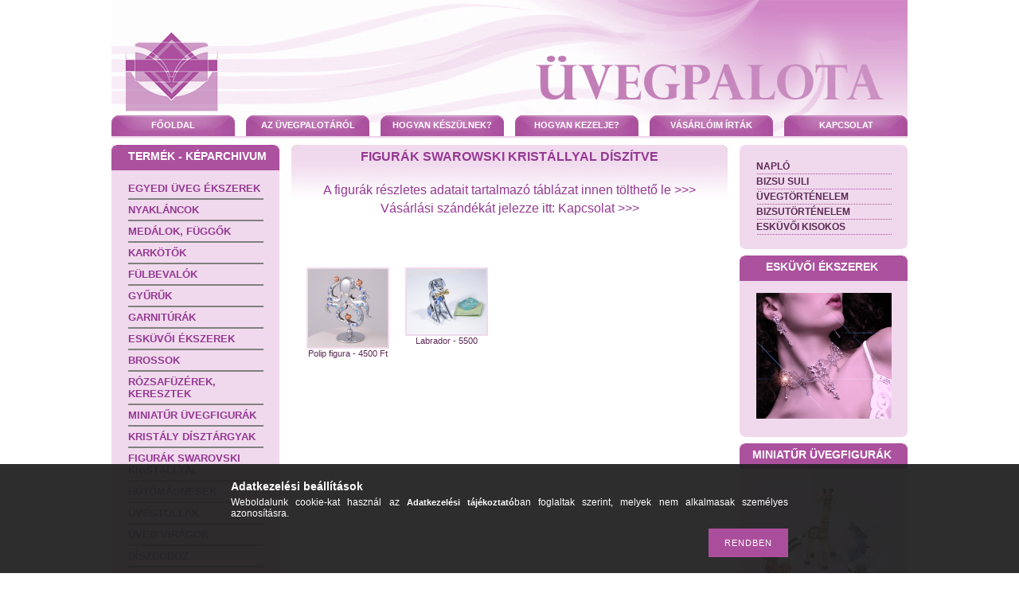

--- FILE ---
content_type: text/html; charset=UTF-8
request_url: https://uvegpalota.hu/kaphato-figurak-Swarovski-kristallyal
body_size: 6659
content:
<!DOCTYPE html PUBLIC "-//W3C//DTD XHTML 1.0 Transitional//EN" "http://www.w3.org/TR/xhtml1/DTD/xhtml1-transitional.dtd">
<html xmlns="http://www.w3.org/1999/xhtml" lang="hu" xml:lang="hu">
<head>
<meta http-equiv="Content-Type" content="text/html; charset=utf-8" />
<meta http-equiv="Content-Language" content="HU" /><meta name="keywords" content="" />
<meta name="description" content="Figurák Swarowski kristállyal díszítve, RIP Üvegpalota" />
<meta name="robots" content="index, follow" />
<meta property="og:site_name" content="RIP Üvegpalota" />
<meta property="og:url" content="https://uvegpalota.hu/kaphato-figurak-Swarovski-kristallyal" />

<title>Figurák Swarowski kristállyal díszítve - RIP Üvegpalota</title>

<script type="text/javascript">
var service_type="cms";
var shop_url_main="https://uvegpalota.hu";
var actual_lang="hu";
var home_id=52243;
var shop_id=52243;
var unas_design_code='0';
var unas_base_design_code='1';
var unas_design_ver=0;
var unas_shop_url='https://uvegpalota.hu';

var config_plus=new Array();


var UNAS = UNAS || {};
UNAS.shop={"base_url":'https://uvegpalota.hu',"domain":'uvegpalota.hu',"username":'rip.unas.hu',"id":52243,"lang":'hu',"canonical_url":'https://uvegpalota.hu/kaphato-figurak-Swarovski-kristallyal'};
UNAS.design={"code":'0',"page":'page'};
UNAS.text = {
    "button_overlay_close": `Bezár`,
    "popup_window": `Felugró ablak`,
    "list": `lista`,
    "updating_in_progress": `frissítés folyamatban`,
    "updated": `frissítve`,
    "is_opened": `megnyitva`,
    "is_closed": `bezárva`,
    "deleted": `törölve`,
    "consent_granted": `hozzájárulás megadva`,
    "consent_rejected": `hozzájárulás elutasítva`,
    "field_is_incorrect": `mező hibás`,
    "error_title": `Hiba!`
}


UNAS.shop["page_id"] = 570333

window.dataLayer = window.dataLayer || [];
function gtag(){dataLayer.push(arguments)};
gtag('js', new Date());
</script>


<script src="https://uvegpalota.hu/!common_packages/jquery/jquery-1.7.2.js?mod_time=1682493230" type="text/javascript"></script>
<script src="https://uvegpalota.hu/!common_packages/jquery/plugins/shadowbox3/shadowbox.js?mod_time=1682493230" type="text/javascript"></script>
<script src="https://uvegpalota.hu/!common_packages/jquery/plugins/bgiframe/bgiframe.js?mod_time=1682493230" type="text/javascript"></script>
<script src="https://uvegpalota.hu/!common_packages/jquery/plugins/cookie/cookie.js?mod_time=1682493230" type="text/javascript"></script>
<script src="https://uvegpalota.hu/!common_packages/jquery/plugins/ajaxqueue/ajaxqueue.js?mod_time=1682493230" type="text/javascript"></script>
<script src="https://uvegpalota.hu/!common_packages/jquery/plugins/tools/tools-1.2.7.js?mod_time=1682493230" type="text/javascript"></script>
<script src="https://uvegpalota.hu/!common_packages/jquery/own/shop_common/exploded/common.js?mod_time=1764831094" type="text/javascript"></script>
<script src="https://uvegpalota.hu/!common_packages/jquery/own/shop_common/exploded/common_overlay.js?mod_time=1754986322" type="text/javascript"></script>
<script src="https://uvegpalota.hu/!common_packages/jquery/own/shop_common/exploded/common_shop_popup.js?mod_time=1754991412" type="text/javascript"></script>
<script src="https://uvegpalota.hu/!common_packages/jquery/own/shop_common/exploded/common_start_checkout.js?mod_time=1752056293" type="text/javascript"></script>
<script src="https://uvegpalota.hu/!common_packages/jquery/own/shop_common/exploded/design_1500.js?mod_time=1725525511" type="text/javascript"></script>
<script src="https://uvegpalota.hu/!common_packages/jquery/own/shop_common/exploded/function_change_address_on_order_methods.js?mod_time=1752056293" type="text/javascript"></script>
<script src="https://uvegpalota.hu/!common_packages/jquery/own/shop_common/exploded/function_check_password.js?mod_time=1751452520" type="text/javascript"></script>
<script src="https://uvegpalota.hu/!common_packages/jquery/own/shop_common/exploded/function_check_zip.js?mod_time=1767692285" type="text/javascript"></script>
<script src="https://uvegpalota.hu/!common_packages/jquery/own/shop_common/exploded/function_compare.js?mod_time=1751452520" type="text/javascript"></script>
<script src="https://uvegpalota.hu/!common_packages/jquery/own/shop_common/exploded/function_customer_addresses.js?mod_time=1725525511" type="text/javascript"></script>
<script src="https://uvegpalota.hu/!common_packages/jquery/own/shop_common/exploded/function_delivery_point_select.js?mod_time=1751452520" type="text/javascript"></script>
<script src="https://uvegpalota.hu/!common_packages/jquery/own/shop_common/exploded/function_favourites.js?mod_time=1725525511" type="text/javascript"></script>
<script src="https://uvegpalota.hu/!common_packages/jquery/own/shop_common/exploded/function_infinite_scroll.js?mod_time=1758625001" type="text/javascript"></script>
<script src="https://uvegpalota.hu/!common_packages/jquery/own/shop_common/exploded/function_language_and_currency_change.js?mod_time=1751452520" type="text/javascript"></script>
<script src="https://uvegpalota.hu/!common_packages/jquery/own/shop_common/exploded/function_param_filter.js?mod_time=1764233415" type="text/javascript"></script>
<script src="https://uvegpalota.hu/!common_packages/jquery/own/shop_common/exploded/function_postsale.js?mod_time=1751452520" type="text/javascript"></script>
<script src="https://uvegpalota.hu/!common_packages/jquery/own/shop_common/exploded/function_product_print.js?mod_time=1725525511" type="text/javascript"></script>
<script src="https://uvegpalota.hu/!common_packages/jquery/own/shop_common/exploded/function_product_subscription.js?mod_time=1751452520" type="text/javascript"></script>
<script src="https://uvegpalota.hu/!common_packages/jquery/own/shop_common/exploded/function_recommend.js?mod_time=1751452520" type="text/javascript"></script>
<script src="https://uvegpalota.hu/!common_packages/jquery/own/shop_common/exploded/function_saved_cards.js?mod_time=1751452520" type="text/javascript"></script>
<script src="https://uvegpalota.hu/!common_packages/jquery/own/shop_common/exploded/function_saved_filter_delete.js?mod_time=1751452520" type="text/javascript"></script>
<script src="https://uvegpalota.hu/!common_packages/jquery/own/shop_common/exploded/function_search_smart_placeholder.js?mod_time=1751452520" type="text/javascript"></script>
<script src="https://uvegpalota.hu/!common_packages/jquery/own/shop_common/exploded/function_vote.js?mod_time=1725525511" type="text/javascript"></script>
<script src="https://uvegpalota.hu/!common_packages/jquery/own/shop_common/exploded/page_cart.js?mod_time=1767791926" type="text/javascript"></script>
<script src="https://uvegpalota.hu/!common_packages/jquery/own/shop_common/exploded/page_customer_addresses.js?mod_time=1768291153" type="text/javascript"></script>
<script src="https://uvegpalota.hu/!common_packages/jquery/own/shop_common/exploded/page_order_checkout.js?mod_time=1725525511" type="text/javascript"></script>
<script src="https://uvegpalota.hu/!common_packages/jquery/own/shop_common/exploded/page_order_details.js?mod_time=1725525511" type="text/javascript"></script>
<script src="https://uvegpalota.hu/!common_packages/jquery/own/shop_common/exploded/page_order_methods.js?mod_time=1760086915" type="text/javascript"></script>
<script src="https://uvegpalota.hu/!common_packages/jquery/own/shop_common/exploded/page_order_return.js?mod_time=1725525511" type="text/javascript"></script>
<script src="https://uvegpalota.hu/!common_packages/jquery/own/shop_common/exploded/page_order_send.js?mod_time=1725525511" type="text/javascript"></script>
<script src="https://uvegpalota.hu/!common_packages/jquery/own/shop_common/exploded/page_order_subscriptions.js?mod_time=1751452520" type="text/javascript"></script>
<script src="https://uvegpalota.hu/!common_packages/jquery/own/shop_common/exploded/page_order_verification.js?mod_time=1752056293" type="text/javascript"></script>
<script src="https://uvegpalota.hu/!common_packages/jquery/own/shop_common/exploded/page_product_details.js?mod_time=1751452520" type="text/javascript"></script>
<script src="https://uvegpalota.hu/!common_packages/jquery/own/shop_common/exploded/page_product_list.js?mod_time=1725525511" type="text/javascript"></script>
<script src="https://uvegpalota.hu/!common_packages/jquery/own/shop_common/exploded/page_product_reviews.js?mod_time=1751452520" type="text/javascript"></script>
<script src="https://uvegpalota.hu/!common_packages/jquery/own/shop_common/exploded/page_reg.js?mod_time=1756187462" type="text/javascript"></script>
<script src="https://uvegpalota.hu/!common_packages/js/tinymce_media_embed.js?mod_time=1682493230" type="text/javascript"></script>

<link href="https://uvegpalota.hu/!common_packages/jquery/plugins/thickbox/thickbox.css?mod_time=1682493230" rel="stylesheet" type="text/css">
<link href="https://uvegpalota.hu/!common_packages/jquery/plugins/autocomplete/autocomplete.css?mod_time=1682493230" rel="stylesheet" type="text/css">
<link href="https://uvegpalota.hu/!common_packages/jquery/plugins/shadowbox3/shadowbox.css?mod_time=1682493230" rel="stylesheet" type="text/css">
<link href="https://uvegpalota.hu/!common_design/base/000001/css/common.css?mod_time=1763385135" rel="stylesheet" type="text/css">
<link href="https://uvegpalota.hu/!common_design/base/000001/css/page.css?mod_time=1751452521" rel="stylesheet" type="text/css">
<link href="https://uvegpalota.hu/!common_design/base/000001/css/box.css?mod_time=1751452521" rel="stylesheet" type="text/css">
<link href="https://uvegpalota.hu/!common_design/custom/rip.unas.hu/css/layout.css?mod_time=1475236723" rel="stylesheet" type="text/css">
<link href="https://uvegpalota.hu/!common_design/base/000001/css/design.css?mod_time=1682493231" rel="stylesheet" type="text/css">
<link href="https://uvegpalota.hu/!common_design/custom/rip.unas.hu/css/custom.css?mod_time=1475236723" rel="stylesheet" type="text/css">
<link href="https://uvegpalota.hu/!common_design/custom/rip.unas.hu/element/own.css?mod_time=1476425962" rel="stylesheet" type="text/css">

<link href="https://uvegpalota.hu/kaphato-figurak-Swarovski-kristallyal" rel="canonical" />
    <link id="favicon-32x32" rel="icon" type="image/png" href="https://uvegpalota.hu/!common_design/own/image/favicon_32x32.png" sizes="32x32" />
    <link id="favicon-192x192" rel="icon" type="image/png" href="https://uvegpalota.hu/!common_design/own/image/favicon_192x192.png" sizes="192x192" />
            <link rel="apple-touch-icon" href="https://uvegpalota.hu/!common_design/own/image/favicon_32x32.png" sizes="32x32" />
        <link rel="apple-touch-icon" href="https://uvegpalota.hu/!common_design/own/image/favicon_192x192.png" sizes="192x192" />
        <script type="text/javascript">
        gtag('consent', 'default', {
           'ad_storage': 'granted',
           'ad_user_data': 'granted',
           'ad_personalization': 'granted',
           'analytics_storage': 'granted',
           'functionality_storage': 'granted',
           'personalization_storage': 'granted',
           'security_storage': 'granted'
        });

    
        gtag('consent', 'update', {
           'ad_storage': 'granted',
           'ad_user_data': 'granted',
           'ad_personalization': 'granted',
           'analytics_storage': 'granted',
           'functionality_storage': 'granted',
           'personalization_storage': 'granted',
           'security_storage': 'granted'
        });

        </script>
    
  
</head>

<body id="ud_cms_page">

    <script>
        $(document).ready(function() {
            $.ajax({
                type: "GET",
                url: "https://uvegpalota.hu/ajax/ajax_stat.php",
                data: {master_home_id:"52243",get_ajax:"1"}
            });
        });
    </script>
    
<div id="container">
	
    
    <div id="header"> 
        <div id="header_top">
            <div id="header_top_navigation">
            </div>
            <div id="header_top_content">
                <a href="https://uvegpalota.hu"><img src="https://uvegpalota.hu/!common_design/custom/rip.unas.hu/image/header_top_content.jpg" width="1000" height="100" border="0" alt="" /></a>
            </div> 
        </div>                       
        <div id="header_bottom"> 
            <div id="header_bottom_top"></div>
            <div id="menu_content"><span class="menu_item_1"><span class="menu_item_inner"><a href="https://uvegpalota.hu/" target="_top"><strong>   FŐOLDAL</strong></a></span></span><span class="menu_div"><span class="menu_div_inner"> | </span></span><span class="menu_item_2"><span class="menu_item_inner"><a href="https://uvegpalota.hu/Bemutatkozas" target="_top"><strong>AZ ÜVEGPALOTÁRÓL</strong></a></span></span><span class="menu_div"><span class="menu_div_inner"> | </span></span><span class="menu_item_3"><span class="menu_item_inner"><a href="https://uvegpalota.hu/Hogyan-keszul-az-uveg-ekszer" target="_top"><strong>HOGYAN KÉSZÜLNEK?</strong></a></span></span><span class="menu_div"><span class="menu_div_inner"> | </span></span><span class="menu_item_4"><span class="menu_item_inner"><a href="https://uvegpalota.hu/hogyan-kezelje-az-uveg-ekszert" target="_top"><strong>HOGYAN KEZELJE?</strong></a></span></span><span class="menu_div"><span class="menu_div_inner"> | </span></span><span class="menu_item_5"><span class="menu_item_inner"><a href="https://uvegpalota.hu/vasarloim-irtak" target="_top"><strong>VÁSÁRLÓIM ÍRTÁK</strong></a></span></span><span class="menu_div"><span class="menu_div_inner"> | </span></span><span class="menu_item_6"><span class="menu_item_inner"><a href="https://uvegpalota.hu/kapcsolat" target="_top"><strong>KAPCSOLAT</strong></a></span></span></div>                     
        </div>
    </div>
    
    <div id="content">
    	<div id="content_top"><!-- --></div>
        <div id="content_container_outer"><div id="content_container"><div id="content_container_inner">    	
            <div id="left">

                <div id="box_left">
                    <div id='box_container_home_banner1_1' class='box_container_1'>
                    <div class="box_left_top"><!-- --></div>
                    <div class="box_left_title"><h3>TERMÉK - KÉPARCHIVUM</h3></div>
                    <div class="box_left_container"><div id='box_banner_35527' class='box_content'><div class='box_txt text_normal'><p style="text-align: left;"><span style="color: #943992;"><strong><span style="font-size: 10pt;"><a title="EGYEDI ÜVEG ÉKSZEREK" href="https://uvegpalota.hu/egyedi-uveg-ekszer"><span style="color: #943992;">EGYEDI ÜVEG ÉKSZEREK</span></a></span></strong></span></p>
<hr noshade="noshade" />
<p style="text-align: left;"><span style="color: #943992;"><strong><span style="font-size: 10pt;"><a title="NYAKLÁNCOK" href="https://uvegpalota.hu/nyaklanc"><span style="color: #943992;">NYAKLÁNCOK</span></a></span></strong></span></p>
<hr noshade="noshade" />
<p style="text-align: left;"><span style="color: #943992;"><strong><span style="font-size: 10pt;"><a title="NYAKLÁNCOK" href="https://uvegpalota.hu/medal"><span style="color: #943992;">MEDÁLOK, FÜGGŐK</span></a></span></strong></span></p>
<hr noshade="noshade" />
<p style="text-align: left;"><span style="color: #943992;"><strong><span style="font-size: 10pt;"><a href="https://uvegpalota.hu/karkoto"><span style="color: #943992;">KARKÖTŐK</span></a></span></strong></span></p>
<hr noshade="noshade" />
<p style="text-align: left;"><span style="color: #943992;"><strong><span style="font-size: 10pt;"><a href="https://uvegpalota.hu/fulbevalo"><span style="color: #943992;">FÜLBEVALÓK</span></a></span></strong></span></p>
<hr noshade="noshade" />
<p style="text-align: left;"><span style="color: #943992;"><strong><span style="font-size: 10pt;"><a href="https://uvegpalota.hu/gyuru" title="GYŰRŰK"><span style="color: #943992;">GYŰRŰK</span></a></span></strong></span></p>
<hr noshade="noshade" />
<p style="text-align: left;"><span style="color: #943992;"><strong><span style="font-size: 10pt;"><a title="ÉKSZER SZETTEK, GARNITÚRÁK" href="https://uvegpalota.hu/ekszer-garnitura-szett"><span style="color: #943992;">GARNITÚRÁK</span></a></span></strong></span></p>
<hr noshade="noshade" />
<p style="text-align: left;"><span style="color: #943992;"><strong><span style="font-size: 10pt;"><a title="ESKÜVŐI ÉKSZEREK" target="_blank" href="https://uvegpalota.hu/Eskuvoi_viselet"><span style="color: #943992;">ESKÜVŐI ÉKSZEREK</span></a></span></strong></span></p>
<hr noshade="noshade" />
<p style="text-align: left;"><span style="color: #943992;"><strong><span style="font-size: 10pt;"><a title="BROSSOK" href="https://uvegpalota.hu/bross-kituzo"><span style="color: #943992;">BROSSOK</span></a></span></strong></span></p>
<hr noshade="noshade" />
<p style="text-align: left;"><span style="color: #943992;"><strong><span style="font-size: 10pt;"><a title="RÓZSAFÜZÉREK, KERESZTEK" href="https://uvegpalota.hu/rozsafuzer"><span style="color: #943992;">RÓZSAFÜZÉREK, KERESZTEK</span></a></span></strong></span></p>
<hr noshade="noshade" />
<p style="text-align: left;"><span style="color: #943992;"><strong><span style="font-size: 10pt;"><a title="MINIATŰR ÜVEGFIGURÁK" href="https://uvegpalota.hu/uveg-figura-miniatur"><span style="color: #943992;">MINIATŰR ÜVEGFIGURÁK</span></a></span></strong></span></p>
<hr noshade="noshade" />
<p style="text-align: left;"><span style="color: #943992;"><strong><span style="font-size: 10pt;"><a title="KRISTÁLY DÍSZTÁRGYAK" href="https://uvegpalota.hu/kristaly-disz"><span style="color: #943992;">KRISTÁLY DÍSZTÁRGYAK</span></a></span></strong></span></p>
<hr noshade="noshade" />
<p style="text-align: left;"><span style="color: #943992;"><strong><span style="font-size: 10pt;"><a title="FIGURÁK SWAROVSKI KRISTÁLLYAL" href="https://uvegpalota.hu/figura-Swarovski-kristallyal"><span style="color: #943992;">FIGURÁK SWAROVSKI KRISTÁLLYAL</span></a></span></strong></span></p>
<hr noshade="noshade" />
<p style="text-align: left;"><span style="color: #943992;"><strong><span style="font-size: 10pt;"><a title="HŰTŐMÁGNESEK" href="https://uvegpalota.hu/tiffany-uveg-hutomagnes"><span style="color: #943992;">HŰTŐMÁGNESEK</span></a></span></strong></span></p>
<hr noshade="noshade" />
<p style="text-align: left;"><span style="color: #943992;"><strong><span style="font-size: 10pt;"><a title="ÜVEGTOLLAK" href="https://uvegpalota.hu/uveg-tollak"><span style="color: #943992;">ÜVEGTOLLAK</span></a></span></strong></span></p>
<hr noshade="noshade" />
<p style="text-align: left;"><span style="color: #943992;"><strong><span style="font-size: 10pt;"><a title="ÜVEGVIRÁGOK" href="https://uvegpalota.hu/uveg-viragok"><span style="color: #943992;">ÜVEG VIRÁGOK</span></a></span></strong></span></p>
<hr noshade="noshade" />
<p style="text-align: left;"><span style="color: #943992;"><strong><span style="font-size: 10pt;"><a title="DÍSZDOBOZ" href="https://uvegpalota.hu/doboz-tasak-ekszer-diszcsomagolas"><span style="color: #943992;">DÍSZDOBOZ</span></a></span></strong></span></p>
<hr noshade="noshade" /></div></div></div>
                    <div class="box_left_bottom"><!-- --></div>	
                    </div><div id='box_container_home_banner1_2' class='box_container_2'>
                    <div class="box_left_top"><!-- --></div>
                    <div class="box_left_title"><h3>AZ ÜVEGPALOTA</h3></div>
                    <div class="box_left_container"><div id='box_banner_35196' class='box_content'><div class='box_txt text_normal'><p style="text-align: justify;">Az Üvegpalota bizsu webáruház üveg- és kristály ékszerek, üveg és kristály dísztárgyak -  üveg virág, üvegfigura, stb. - online vásárlását teszi lehetővé. A legtöbb ékszer - nyaklánc, medál, függő, karkötő, fülbevaló, ékszer garnitúra, bross, kitűző, tiara - alapanyaga üveg, üveggyöngy, kézzel készült egyedi - ún. lámpaüveg - elem, vagy kristály. A kristály több gyártó cég - Swarovski, Preciosa, stb. által - készített ólomkristályt jelent. Az üveg ékszer webbolt kiemelkedő figyelmet szentel az esküvői-menyasszonyi ékszereknek és a romantikus - általában szív alakú - bizsuknak. Egyedi a miniatűr (apró) üvegfigura, az üveg virág, vagy a Swarovski kristállyal díszített figura választéka. Az üveg gyöngyökből álló rózsafüzérek, olvasók, kereszt motívumú nyakláncok internetes megrendelése is a webáruház specialitásai közé tartozik. Kiemelt cél, hogy az összeillő darabokból garnitúrát lehessen összeállítani. Így például a kristály esküvői ékszer kiegészíthető diadémmal, vagy az üvegékszer kategóriában több összeillő nyaklánc, fülbevaló és karlánc is található. A kínálatban főképpen Csehországból származó üvegékszerek és Swarovski, illetve Preciosa kristály ékszerek vannak. Az egyedi - lámpaüveg - elemek ugyanolyan eljárással és sok kézi munkával készülnek, mint a muránói ékszerek. A gyártókkal való közvetlen kapcsolat miatt viszont az árak kedvezőbbek. Gyakori az is, hogy a csodaszép egyedi üveggyöngyből itthoni kézműves munkával készül az ékszer. A fém alkatrészek a nyakláncok, karkötők, fülbevalók és rózsafüzérek esetben mind nikkelmentes fémötvözetek.</p>
<p><a href="https://plus.google.com/+UvegpalotaHu" rel="publisher">Google+</a></p></div></div></div>
                    <div class="box_left_bottom"><!-- --></div>	
                    </div><div id='box_container_home_banner1_3' class='box_container_3'>
                    <div class="box_left_top"><!-- --></div>
                    <div class="box_left_title"><h3>ÜVEGPALOTA GOOGLE+</h3></div>
                    <div class="box_left_container"><div id='box_banner_35195' class='box_content'><div class='box_txt text_normal'><!-- Place this tag where you want the widget to render. -->
<div class="g-page" data-width="150" data-href="//plus.google.com/u/0/112945600901235598178" data-showcoverphoto="false" data-rel="publisher"></div>
<!-- Place this tag after the last widget tag. -->
<script type="text/javascript">// <![CDATA[
window.___gcfg = {lang: 'hu'};

  (function() {
    var po = document.createElement('script'); po.type = 'text/javascript'; po.async = true;
    po.src = 'https://apis.google.com/js/platform.js';
    var s = document.getElementsByTagName('script')[0]; s.parentNode.insertBefore(po, s);
  })();
// ]]></script></div></div></div>
                    <div class="box_left_bottom"><!-- --></div>	
                    </div>
                </div>
            </div>
            
            <div id="center">
                <div id="body">
                    <div id="body_top"><!-- --></div>	
                    <div id="body_title">
    <div id='title_content'>
    <h2>
        Figurák Swarowski kristállyal díszítve
    </h2>
    </div>
</div>	
                    <div id="body_container"><div id='page_content_outer'>

<div class='page_content'>
    
        
            <div id='page_content_67956' class='page_content'>
                
                    <div class='page_txt text_big type_normal'><p style="text-align: center;"><a title="Táblázat" href="https://uvegpalota.hu/ordered/52243/pic/Megmaradt-termek-tablazatok/Megmaradt-Swarovskis-figurak.xlsx"><span style="font-size: 12pt; color: #943992;">A figurák részletes adatait tartalmazó táblázat innen tölthető le &gt;&gt;&gt;</span></a></p>
<p style="text-align: center;"><span style="font-size: 12pt; color: #943992;">Vásárlási szándékát jelezze itt: <a href="https://uvegpalota.hu/kapcsolat" title="KAPCSOLAT" target="_blank"><span style="color: #943992;">Kapcsolat &gt;&gt;&gt;</span></a></span></p>
<p>&nbsp;</p>
<p>&nbsp;</p></div>
                

                

                

                

                
            </div>
        

        
    
        
            <div id='page_content_67432' class='page_content'>
                

                

                
                    

                    
                        <div class='page_page_pic_main'>
                            
                                <div class='page_page_pic_element'>
                                    <div class='page_page_pic_img'>
                                        <a href="https://uvegpalota.hu/ordered/52243/pic/Figurak_Swarovski_kristallyal/U0414_001_CMX.jpg" rel="shadowbox[galery_67432];options={counterType:'skip',continuous:false,animSequence:'sync',handleOversize:'resize'}" id="page_page_pic_67432_'.$full_art.'" title="Polip figura - 4500 Ft" target="_blank"><img src="https://uvegpalota.hu/ordered/52243/pic/Figurak_Swarovski_kristallyal/U0414_001_CMX.jpg" border="0" alt="Polip figura - 4500 Ft" width="100" class="border_3" /></a>
                                    </div>
                                    <div class='page_page_pic_text'><span class='text_normal'>Polip figura - 4500 Ft</span></div>
                                </div>
                            
                                <div class='page_page_pic_element'>
                                    <div class='page_page_pic_img'>
                                        <a href="https://uvegpalota.hu/ordered/52243/pic/Figurak_Swarovski_kristallyal/U0195_001_CBL.jpg" rel="shadowbox[galery_67432];options={counterType:'skip',continuous:false,animSequence:'sync',handleOversize:'resize'}" id="page_page_pic_67432_'.$full_art.'" title="Labrador - 5500" target="_blank"><img src="https://uvegpalota.hu/ordered/52243/pic/Figurak_Swarovski_kristallyal/U0195_001_CBL.jpg" border="0" alt="Labrador - 5500" width="100" class="border_3" /></a>
                                    </div>
                                    <div class='page_page_pic_text'><span class='text_normal'>Labrador - 5500</span></div>
                                </div>
                            
                            <div class="clear_fix"></div>
                        </div>
                    

                

                

                
            </div>
        

        
    

    
        <div class='page_page_nocontent_outer'>
            
        </div>
    
</div>

</div></div>
                    <div id="body_bottom"><!-- --></div>	
                </div>

            </div>
            
            <div id="right">
            
                <div id="menu">
                    <div class="menu_top"></div>	
                    
                    <div class="menu_container">
                    	<div id="menu_content2"><ul><li class="menu_item_plus menu_item_1" id="menu_item_id_961912"><span class="menu_item_inner"><a href="https://uvegpalota.hu/Naplo" target="_top"><strong>NAPLÓ</strong></a></span></li><li class="menu_item_plus menu_item_2" id="menu_item_id_109020"><span class="menu_item_inner"><a href="https://uvegpalota.hu/bizsu-suli" target="_top"><strong>BIZSU SULI</strong></a></span></li><li class="menu_item_plus menu_item_3" id="menu_item_id_746632"><span class="menu_item_inner"><a href="https://uvegpalota.hu/uveg-tortenelem" target="_top"><strong>ÜVEGTÖRTÉNELEM</strong></a></span></li><li class="menu_item_plus menu_item_4" id="menu_item_id_268285"><span class="menu_item_inner"><a href="https://uvegpalota.hu/bizsu-tortenelem" target="_top"><strong>BIZSUTÖRTÉNELEM</strong></a></span></li><li class="menu_item_plus menu_item_5" id="menu_item_id_422552"><span class="menu_item_inner"><a href="https://uvegpalota.hu/Eskuvo" target="_top"><strong>ESKÜVŐI KISOKOS</strong></a></span></li></ul></div>
                    </div>
                    
                    <div class="menu_bottom"></div>
                </div>           
            
                <div id="box_right">
                    <div id='box_container_home_banner3_1' class='box_container_4'>
                    <div class="box_right_top"><!-- --></div>
                    <div class="box_right_title"><h3>ESKÜVŐI ÉKSZEREK</h3></div>
                    <div class="box_right_container"><div id='box_banner_30551' class='box_content'><div class='box_txt text_normal'><p><a onclick="_gaq.push(['_trackEvent', 'JobbKep', 'Klikk', 'Eskuvoi_ekszer',1]);" href="https://uvegpalota.hu/Eskuvoi_viselet"><img style="display: block; margin-left: auto; margin-right: auto;" src="https://uvegpalota.hu/ordered/52243/pic/Banner_boxok/Eskuvo_box.jpg" alt="Esküvői ékszerek" title="Esküvői ékszerek" height="158" width="170" /></a></p></div></div></div>
                    <div class="box_right_bottom"><!-- --></div>	
					</div><div id='box_container_home_banner3_2' class='box_container_5'>
                    <div class="box_right_top"><!-- --></div>
                    <div class="box_right_title"><h3>MINIATŰR ÜVEGFIGURÁK</h3></div>
                    <div class="box_right_container"><div id='box_banner_30552' class='box_content'><div class='box_txt text_normal'><p><a title="Miniatűr üvegfigurák" onclick="_gaq.push(['_trackEvent', 'JobbKep', 'Klikk', 'Allatfigurak',1]);" href="https://uvegpalota.hu/uveg-figura-miniatur"><img style="display: block; margin-left: auto; margin-right: auto;" src="https://uvegpalota.hu/ordered/52243/pic/Banner_boxok/Miniatur_uvegfigurak.jpg" alt="Miniatűr üvegállatkák" title="Miniatűr üvegállatkák" height="170" width="170" /></a></p></div></div></div>
                    <div class="box_right_bottom"><!-- --></div>	
					</div><div id='box_container_home_banner3_3' class='box_container_6'>
                    <div class="box_right_top"><!-- --></div>
                    <div class="box_right_title"><h3>KRISTÁLY ÉKSZER SZETTEK</h3></div>
                    <div class="box_right_container"><div id='box_banner_30553' class='box_content'><div class='box_txt text_normal'><p><a onclick="_gaq.push(['_trackEvent', 'JobbKep', 'Klikk', 'Kristaly_garniturak',1]);" href="https://uvegpalota.hu/ekszer-garnitura-szett"><img style="display: block; margin-left: auto; margin-right: auto;" src="https://uvegpalota.hu/ordered/52243/pic/Banner_boxok/Kristaly_ekszer_szett.jpg" alt="Ékszer szettek kristályból" title="Kristály ékszer garnitúrák" height="168" width="170" /></a></p></div></div></div>
                    <div class="box_right_bottom"><!-- --></div>	
					</div><div id='box_container_home_banner3_4' class='box_container_7'>
                    <div class="box_right_top"><!-- --></div>
                    <div class="box_right_title"><h3>FIGURÁK KRISTÁLLYAL</h3></div>
                    <div class="box_right_container"><div id='box_banner_30555' class='box_content'><div class='box_txt text_normal'><p><a onclick="_gaq.push(['_trackEvent', 'JobbKep', 'Klikk', 'Figurak_Sw',1]);" title="Figurák Swarovski kristállyal" href="https://uvegpalota.hu/figura-Swarovski-kristallyal"><img style="display: block; margin-left: auto; margin-right: auto;" src="https://uvegpalota.hu/ordered/52243/pic/Banner_boxok/Swarovski_figura.jpg" alt="Figura Swarovski kristállyal" height="163" width="170" /></a></p></div></div></div>
                    <div class="box_right_bottom"><!-- --></div>	
					</div><div id='box_container_home_banner3_5' class='box_container_8'>
                    <div class="box_right_top"><!-- --></div>
                    <div class="box_right_title"><h3>EGYEDI ÜVEGÉKSZEREK</h3></div>
                    <div class="box_right_container"><div id='box_banner_30556' class='box_content'><div class='box_txt text_normal'><p><a onclick="_gaq.push(['_trackEvent', 'JobbKep', 'Klikk', 'Egyedi_uveg',1]);" title="Egyedi üveg ékszerek" href="https://uvegpalota.hu/egyedi-uveg-ekszer"><img style="display: block; margin-left: auto; margin-right: auto;" src="https://uvegpalota.hu/ordered/52243/pic/Banner_boxok/Egyedi_uvegekszer.jpg" alt="Egyedi üveg ékszerek" title="Egyedi üveg ékszerek" height="189" width="170" /></a></p></div></div></div>
                    <div class="box_right_bottom"><!-- --></div>	
					</div><div id='box_container_home_banner3_6' class='box_container_9'>
                    <div class="box_right_top"><!-- --></div>
                    <div class="box_right_title"><h3>RÓZSAFÜZÉREK</h3></div>
                    <div class="box_right_container"><div id='box_banner_30557' class='box_content'><div class='box_txt text_normal'><p><a onclick="_gaq.push(['_trackEvent', 'JobbKep', 'Klikk', 'Rozsafuzerek,1]);" title="Rózsafüzérek" href="https://uvegpalota.hu/rozsafuzer"><img style="display: block; margin-left: auto; margin-right: auto;" src="https://uvegpalota.hu/ordered/52243/pic/Banner_boxok/Rozsafuzer.jpg" alt="Rózsafüzérek" title="Rózsafüzérek" height="174" width="170" /></a></p></div></div></div>
                    <div class="box_right_bottom"><!-- --></div>	
					</div><div id='box_container_home_banner3_7' class='box_container_10'>
                    <div class="box_right_top"><!-- --></div>
                    <div class="box_right_title"><h3>ÜVEG MEDÁLOK</h3></div>
                    <div class="box_right_container"><div id='box_banner_30558' class='box_content'><div class='box_txt text_normal'><p><a onclick="_gaq.push(['_trackEvent', 'JobbKep', 'Klikk', 'Uveg_medal',1]);" title="Egyedi üveg medálok" href="https://uvegpalota.hu/medal-egyedi-uveg"><img style="display: block; margin-left: auto; margin-right: auto;" src="https://uvegpalota.hu/ordered/52243/pic/Banner_boxok/Uvegmedalok.jpg" alt="Üveg medálok" title="Üveg medálok" height="156" width="170" /></a></p></div></div></div>
                    <div class="box_right_bottom"><!-- --></div>	
					</div>
                </div>
            </div>
            
            <div class="clear_fix"></div>
		</div></div></div>
        <div id="content_bottom"><!-- --></div>
	</div>
    
    <div id="footer">
    	<div id="footer_top"><!-- --></div>
    	<div id="footer_contanier"><div id='bottomlink_content'><ul><li><span class="text_normal"><a href="https://uvegpalota.hu/cpg/878036/FOOLDAL" target="_top" class="text_normal">&nbsp;&nbsp;&nbsp;FŐOLDAL</a></span></li><li><span class="text_normal"><span class="bottomlink_div"> | </span><a href="https://uvegpalota.hu/Bemutatkozas" target="_top" class="text_normal">AZ&nbsp;ÜVEGPALOTÁRÓL</a></span></li><li><span class="text_normal"><span class="bottomlink_div"> | </span><a href="https://uvegpalota.hu/Hogyan-keszul-az-uveg-ekszer" target="_top" class="text_normal">HOGYAN&nbsp;KÉSZÜLNEK?</a></span></li><li><span class="text_normal"><span class="bottomlink_div"> | </span><a href="https://uvegpalota.hu/hogyan-kezelje-az-uveg-ekszert" target="_top" class="text_normal">HOGYAN&nbsp;KEZELJE?</a></span></li><li><span class="text_normal"><span class="bottomlink_div"> | </span><a href="https://uvegpalota.hu/vasarloim-irtak" target="_top" class="text_normal">VÁSÁRLÓIM&nbsp;ÍRTÁK</a></span></li></ul></div></div>	
        <div id="footer_bottom"><!-- --></div>

    </div>
    
    <div id="provider">
    	<div id="provider_top"><!-- --></div>
    	<div id="provider_contanier"><div id='provider_content'><div id='provider_content_left'></div><div id='provider_content_right'><script type="text/javascript">	$(document).ready(function () {			$("#provider_link_click").click(function(e) {			window.open("https://unas.hu/?utm_source=52243&utm_medium=ref&utm_campaign=cms_provider");		});	});</script><a id='provider_link_click' href='#' class='text_normal' title='Honlap készítés'><img src='https://uvegpalota.hu/!common_design/own/image/logo_unas_dark.svg' width='60' height='15' alt='Honlap készítés' title='Honlap készítés' loading='lazy'></a></div></div></div>	
        <div id="provider_bottom"><!-- --></div>
    </div>
    
</div>

    <script type="text/javascript">
Shadowbox.init({
    handleOversize: "resize"
});
</script>

<div id="cookie_alert" class="  cookie_alert_3">
    <div id="cookie_alert_open">
        <div class="cookie_alert_title">Adatkezelési beállítások</div>
        <div class="cookie_alert_text">Weboldalunk cookie-kat használ az <a href="https://uvegpalota.hu/cms_help.php?tab=privacy_policy" target="_blank" class="text_normal"><b>Adatkezelési tájékoztató</b></a>ban foglaltak szerint, melyek nem alkalmasak személyes azonosításra.</div>
        <div class="cookie_alert_button">
            <input type='button' class='bg_color_dark1' onclick='cookie_alert_action(1,1);' value='Rendben'>
        </div>
    </div>
</div>
</body>


</html>


--- FILE ---
content_type: text/html; charset=utf-8
request_url: https://accounts.google.com/o/oauth2/postmessageRelay?parent=https%3A%2F%2Fuvegpalota.hu&jsh=m%3B%2F_%2Fscs%2Fabc-static%2F_%2Fjs%2Fk%3Dgapi.lb.en.2kN9-TZiXrM.O%2Fd%3D1%2Frs%3DAHpOoo_B4hu0FeWRuWHfxnZ3V0WubwN7Qw%2Fm%3D__features__
body_size: 158
content:
<!DOCTYPE html><html><head><title></title><meta http-equiv="content-type" content="text/html; charset=utf-8"><meta http-equiv="X-UA-Compatible" content="IE=edge"><meta name="viewport" content="width=device-width, initial-scale=1, minimum-scale=1, maximum-scale=1, user-scalable=0"><script src='https://ssl.gstatic.com/accounts/o/2580342461-postmessagerelay.js' nonce="Zla8W2lD2EvBsljVbQ02aQ"></script></head><body><script type="text/javascript" src="https://apis.google.com/js/rpc:shindig_random.js?onload=init" nonce="Zla8W2lD2EvBsljVbQ02aQ"></script></body></html>

--- FILE ---
content_type: text/css
request_url: https://uvegpalota.hu/!common_design/custom/rip.unas.hu/css/layout.css?mod_time=1475236723
body_size: 1430
content:
#container { 
	width:100%;
	margin: 0 auto;
	position:relative;
	text-align:center;
}

/******************HEADER BEGIN******************/

#header {
	width:100%;
	position:relative;
}

#header_top {
	width:1000px;
	margin: 0 auto;	
	font-size:0;
}

#header_top_navigation {
	width:1000px;
	height:41px;
	background-image:url(../image/header_top_navigation.jpg);
	background-position:top;
	background-repeat: no-repeat;		
	font-size:0;
}

#header_top_search {
	width:215px;
	padding-left:20px;
	padding-top:16px;
	height:25px;
	float:left;
}

#header_top_login {
	width:458px;
	height:25px;
	padding-left:72px;
	padding-top:16px;	
	float:left;
}

#header_top_reminder {
	width:205px;
	height:25px;
	padding-left:30px;
	padding-top:16px;		
	float:right;
}

#header_top_content {
	width:1000px;
	height:100px;
	font-size:0;
}

#header_bottom {
	width:1000px;
	height:33px;
	margin: 0 auto;
	background-image:url(../image/header_bottom.gif);
	background-position:bottom;
	background-repeat: no-repeat;		
}

/*#header_bottom_top {
	width:1000px;
	height:2px;
	margin: 0 auto;
	background-color:transparent;	
}
*/
#menu_home {
	width:155px;
	padding-right:14px;
	padding-top:10px;
	height:23px;
	float:left;
	background-image:url(../image/menu_button.gif);
	background-position:bottom left;
	background-repeat: no-repeat;		
}

#menu_home a {
	font-family:Tahoma,Verdana,Arial,Helvetica,sans-serif;
	color: #FFFFFF;
	font-size:11px;
	letter-spacing:0px;
	text-transform:uppercase;
	text-decoration:none;
	font-weight:bolder;
	font-style:normal;	
}

#menu_home:hover {
	width:155px;
	padding-right:14px;
	padding-top:7px;
	height:26px;
	float:left;
	background-image:url(../image/menu_button_hover.gif);
	background-position:bottom left;
	background-repeat: no-repeat;		
}

#header_right_pattern {
	height:237px;
	background: url(../image/header_right_pattern.gif);
	background-position:bottom;
	background-repeat:repeat-x;
}

#header_left_pattern {
	height:237px;
	background: url(../image/header_left_pattern.gif);
	background-position:bottom;
	background-repeat:repeat-x;
}	

/****************** HEADER END ******************/


/****************** CONTNET BEGIN ******************/

#content { 
	width:100%;
	position:relative;
}

#content_top { 
	width:1000px;
	margin: 0 auto;
	height:8px;
	background-color:#ffffff;	
}

#content_container { 
	width:1000px;
	margin: 0 auto;
	background-image:url(../image/content_container.gif);
	background-repeat: repeat-y;
	background-position:center;
}

#content_bottom { 
	width:1000px;
	margin: 0 auto;
	height:75px;
	background-image:url(../image/content_container_bottom.gif);
	background-repeat: no-repeat;
	background-position:top;	
}


/****************** LEFT BEGIN ******************/

#left { 
	float:left;
	width:226px;	
}

#category { 
	width:226px;
	position:relative;
}

#menu { 
	width:226px;
	position:relative;
}

.menu_top {
	font-size:0;
	width:226px;
	height:8px;
	background: url(../image/box_menu_top.gif) no-repeat top;
}

.menu_container {
	width:211px;
	padding-left:15px;
	padding-right:0;
	padding-top:10px;
	padding-bottom:10px;
	background-image:url(../image/box_right_container.gif);
	background-repeat: repeat-y;
	overflow:hidden;
}

.menu_bottom {
	font-size:0;
	width:226px;
	height:16px;
	background: url(../image/box_right_bottom.gif) no-repeat top;
}

#menu_content2 {
	overflow:hidden;
	padding:0 15px;
	margin:0 auto;
	width:170px;
}

#menu_content2 ul {
	margin:0;
	padding:0;
	font-size: 1px;
}

#menu_content2 li {
	list-style-type: none;
	padding:2px 0 3px 0;
	background: url(../image/menu_content.gif) no-repeat;
	background-position: top left;	
	text-align:left;
}

* html #menu_content2 li{
	padding:0 0 1px 0;	
}

*:first-child+html #menu_content2 li{
	padding:0 0 1px 0;	
}

#menu_content2 .menu_content_sub li {
	font-size: 1px;
	text-align:left;	
	padding-top:3px;
	padding-bottom:3px;
}

#menu_content2 li ul {
	padding-left:10px;
}

#menu_content2 a {
	font-family:Tahoma,Verdana,Arial,Helvetica,sans-serif;	
	color: #5b2a54;
	font-size:12px;
	font-weight:bolder;
	font-style:normal;
}

#box_left { 
	width:226px;
	position:relative;
}

.box_left_container {
	width:211px;
	padding-left:0;
	padding-right:15px;
	padding-top:10px;
	padding-bottom:10px;	
	background-image:url(../image/box_left_container.gif);
	background-repeat: repeat-y;
	overflow:hidden;
}

.box_left_bottom {
	font-size:0;
	width:226px;
	height:16px;
	background: url(../image/box_left_bottom.gif) no-repeat top;
}

.box_left_title{ 
	width:215px;
	padding-right:11px;
	height:32px;
	margin:0;
	text-align:center;
	background-image:url(../image/box_left_title.gif);
	background-repeat: no-repeat;
	background-position:top left;
}

.box_left_title h3 { 
	font-size: 14px;
	font-weight:bolder;
	text-transform:uppercase;
	color:#FFFFFF;
	padding-top:6px;
}

.box_content {
	width:170px;
	padding:0 15px 0 15px;
	overflow:hidden;
}

/****************** LEFT END ******************/

/****************** CENTER BEGIN ******************/

#center {
	float:left;
	width:548px;
	background-image:url(../image/body_top.gif);
	background-repeat: no-repeat;
	background-position:top;		
}

#body { 
	width:548px;
	position:relative;	
}

#body_title { 
	width:548px;
}

#body_container { 
	width:530px;
	padding-left:9px;
	padding-right:9px;
}

#title_content {
	margin-left:9px;
	margin-right:9px;
	padding-bottom:10px;
	width:530px;
	height:33px;
	text-align:center;
}

#title_content h2 {
	margin:0;
	font-size: 16px;
	font-weight:bolder;
	text-transform:uppercase;
	color: #5b2a54;
	padding-top:6px;	
}

/****************** CENTER END ******************/

/****************** RIGHT BEGIN******************/

#right {
	float:left;
	width:226px;	
}

#box_right {
	width:226px;
	position:relative;
}

.box_right_title{ 
	width:215px;
	padding-left:11px;
	height:32px;
	margin:0;
	text-align:center;
	background-image:url(../image/box_right_title.gif);
	background-repeat: no-repeat;
	background-position:top right;
}

.box_right_title h3 { 
	font-size: 14px;
	font-weight:bolder;
	color:#FFFFFF;
	text-transform:uppercase;
	padding-top:6px;
}

.box_right_container {
	width:211px;
	padding-left:15px;
	padding-right:0;
	padding-top:10px;
	padding-bottom:10px;
	background-image:url(../image/box_right_container.gif);
	background-repeat: repeat-y;
	overflow:hidden;
}

.box_right_bottom {
	font-size:0;
	width:226px;
	height:16px;
	background: url(../image/box_right_bottom.gif) no-repeat top;
}

/****************** RIGHT END******************/

/****************** CONTENT END******************/

/****************** FOOTER BEGIN******************/

#footer { 
	width:100%;
	position:relative;
	height:30px;
	text-align:center;
	background-color:#d1a2ca;
}

#bottomlink_content {
	padding-top:5px;
	padding-bottom:5px;
	text-align:center;
}


#bottomlink_content ul {
	margin:0;
	padding:0;
}

#bottomlink_content li {
	display:inline;
}

/****************** FOOTER END******************/

/****************** PROVIDER BEGIN******************/

#provider { 
	width:100%;
	height:32px;	
	position:relative;
	background-color:#d1a2ca;
}

#provider_content {
	padding-bottom:5px;
	width:1000px;
	margin:0 auto;
}

#provider_content_left {
	width:539px;
	float:left;
	text-align:left;
	padding-top:4px;
	height:20px;
	padding-left:5px;
}

.provider_content_text {
	float:left;
	margin-right:5px;
	text-align:center;
	padding-right:3px;
	padding-left:3px;
	border: 1px solid #5b2a54;
	background-color:transparent;
}
.provider_content_text a {
	font-family:"Courier New", Courier, monospace;
	font-size:11px;
	color:#5b2a54;
}
.provider_content_text a:hover {
	text-decoration:none;	
}

#provider_content_right {
	width:400px;
	float:right;
	text-align:right;
}

/****************** PROVIDER END******************/


--- FILE ---
content_type: text/css
request_url: https://uvegpalota.hu/!common_design/custom/rip.unas.hu/css/custom.css?mod_time=1475236723
body_size: 2151
content:
#dhtmltooltip {
	background-color:#FFFFFF;
	border:2px solid #ac509e;
	color:#5b2a54;
}

a:hover, a:link, a:visited, a:active, a:focus {
	outline-color:-moz-use-text-color;
	outline-style:none;
	outline-width:medium;
}

.checkbox-label-box,
button::-moz-focus-outer,
::-moz-focus-inner {
	border: 1px solid transparent!important;
}

/*** TEXT_DEFAULT ***/
.text_smaller {
	color:#5b2a54;
	font-size:10px;
}
.text_small {
	color:#5b2a54;
	font-size:11px;
}
.text_normal {
	color:#5b2a54;
}
.text_big {
	color:#5b2a54;
}
.text_bigger {
	color:#5b2a54;
}
.text_biggest {
	color:#5b2a54;
}


/*** TEXT_COLOR ***/
.text_color_fault {
	color:#ac51a1;
}
.text_color_other {
	color:#7d50ac;
}
.text_color_akcio {
	color:#ac51a1;
}

/*** DIV ***/
.page_hr {
	width:530px;
	height:5px;
	margin-bottom: 10px;
	margin-top: 10px;
	background: transparent url(../image/div.gif);
	background-repeat:no-repeat;
	background-position:center;
}

/*** SEARCH ***/
#box_search_content{
	width:205px;
	padding:0;
	float:left;
	text-align:left;
	overflow:hidden;
}

.box_search_field {
	padding-bottom:0px;
	width:153px;
	float:left;
}

.box_search_field label{
	display:none;
} 

.box_search_field label span.text_small{
	color: #FFFFFF;
	font-size: 0px;
} 

.box_search_field .text_small {
	color: #5b2a54;
	padding: 0px;
}

.box_search_field .text_input input{
	width: 148px;
	height: 16px;
	background-color:transparent;
	border: none;
}

.box_search_field .text_input input.text_small{
	color:#5b2a54;
	padding-top:2px;	
	font-size:11px;
}

.box_search_button{
	float: left;
}

.box_search_button input {
	width:26px;
	height:20px;
	display:block;
	background-color:transparent;
	cursor:pointer;
	border: none;
}

.box_search_button input.text_small {
	color:#965e8f;
	font-size:0px;
	padding-bottom:8px;
}

/*** LOGIN ***/
#box_login_content{
	width:400px;
	margin: 0;
	padding:0;
	float:left;
	text-align:left;
	overflow:hidden;
}

.box_login_field {
	padding:0;
	width:160px;
	float:left;
}

.box_login_field label {
	float:left;
	padding-top:0px;
	width:0px;
	font-size:0px;
	display:none;
} 

.box_login_field label span.text_small{
	color: #FFFFFF;
	font-size: 0px;
}

#box_login_email .text_input input{
	background-color: transparent;
	border: none;
	width: 158px;
	font-size:11px;
	color:#5b2a54;		
} 

#box_login_pass {
	margin-left:20px;
	width:155px;
}

#box_login_pass .text_input input{
	background-color: transparent;
	border: none;
	width: 147px;
	font-size:11px;
	color:#5b2a54;		
}

.box_login_field .text_small {
	color:#5b2a54;
	padding-left: 0;
	padding-right: 0;
	padding-bottom: 0;
	padding-top: 2px;			
}

.box_login_button {
	float: left;
}

.box_login_button input {
	width:37px;
	height: 20px;
	cursor:pointer;	
	background-color: transparent;
	border:none;
}

.box_login_button input.text_small {
	padding-bottom:13px;
	font-size:0px;
	color: #f6f1f5;
}

/*** LOGIN_ERROR ***/
.box_login_error {
	width: 330px;
	height:15px;
	top:36px;
	position:absolute;
}

* html .box_login_error {
	margin-left: -370px;
}

*:first-child+html .box_login_error {
	margin-left: -370px;
}

.box_login_error span{
	display:block;
	width:160px;
	float:left;
	text-align:right;
}

.box_login_error_sub span{
	display:block;
	width:160px;
	float:right;
	text-align:left;	
}

.box_login_error .text_small .text_color_fault{
	color:#ac51a1;
}

/*** LOGOUT ***/
.box_login_logout {
	width:400px;
	height:35px;
	padding:0;
	margin-left:-15px;
	background-image:url(../image/logout_bg.gif);
	background-repeat: no-repeat;
	background-position:bottom left;
	top:16px;
	position:absolute;	
	z-index:10;
}

.box_login_logout .box_login_button input {
	width:37px;
	height: 20px;
	cursor:pointer;	
	border: none;
	background-color:transparent;
	margin-left:350px;
	top:0;
	position:absolute;
	z-index:20;
}

.box_login_logout .box_login_error {
	width: 330px;
	height:20px;
	top:5px;
	position:absolute;
}

* html .box_login_logout .box_login_error {
	margin-left:0;
}

*:first-child+html .box_login_logout .box_login_error {
	margin-left:0;
}

/*** REMINDER ***/
#box_remind_content {
	width:205px;
	padding:0;
	float:left;
	text-align:left;
	overflow:hidden;
}

.box_remind_field label{
	display:none;
} 

.box_remind_field label span.text_small{
	color: #FFFFFF;
	font-size: 0px;
} 

.box_remind_field {
	padding-bottom:0px;
	width:155px;
	float:left;
}

.box_remind_field .text_input input{
	width: 153px;
	height: 16px;
	background-color:transparent;
	border: none;
}

.box_remind_field .text_input input.text_small{
	color:#5b2a54;
	padding-top:2px;	
	font-size:11px;
}

.box_remind_button{
	float: left;
}

.box_remind_button input {
	width:37px;
	height: 20px;
	display:block;
	background-color:transparent;
	border-style:none;
	border:none;
	cursor:pointer;
}

.box_remind_button input.text_small {
	color:#f7f2f6;
	font-size:0px;
	padding-bottom:8px;
	padding-right:8px;
}

.box_remind_error {
	top:35px;
	margin-left:-14px;
	position:absolute;
}

* html .box_remind_error {
	margin-left:-208px;
}

*:first-child+html .box_remind_error {
	margin-left:-208px;
}


/*** HORIZONTAL MENU ***/
#menu_content {
	height:33px;
	padding-top:0;
	padding-left:0;
	padding-right:0;
	padding-bottom:0;
	margin: 0;
	float:left;
}

#menu_content span.menu_div {
	display:none;
}

#menu_content > span {
	display:block;		
	width: 155px;
	padding-top:10px;
	height:23px;
	margin-right:14px;
	background-image:url(../image/menu_button.gif);
	background-repeat: no-repeat;
	background-position:bottom left;			
	float:left;	
}

#menu_content > span:last-child {
	margin-right:0;
}

#menu_content > span:hover {
	padding-top:7px;
	height:26px;
	background-image:url(../image/menu_button_hover.gif);
	background-repeat: no-repeat;
	background-position:bottom left;		
}

#menu_content a {
	font-family:Tahoma,Verdana,Arial,Helvetica,sans-serif;
	color: #FFFFFF;
	font-size:11px;
	letter-spacing:0px;
	text-transform:uppercase;
	text-decoration:none;
	font-weight:normal;
	font-style:normal;
	display:block;
	width:100%;
	height:100%;
}

/*** CATEGORY BOX***/

#box_cat_content .text_color_fault {
	color:#7d50ac;
}

#box_cat_content ul li{
	padding:2px 0 3px 0;
	border-bottom:1px dotted #ac519e;	
}

#box_cat_content li{
	margin:0;
}

#box_cat_content li ul li{
	background-image: none;
	border-bottom: none;	
}

#box_cat_content .text_small{
	font-size:12px;
}		

#box_cat_content ul li a.text_small{
	padding-left:0;
}

#box_cat_content ul li ul li .text_small{
	padding-left:0;
}

#box_cat_content ul li ul {
	padding-left:8px;
}

#box_cat_content ul li .text_small{
	padding-left:4px;
}

#box_cat_content ul li .box_cat_spec a.text_small{
	padding-left:4px;
}


.cat_top {
	font-size:0;
	width:226px;
	height:8px;
	background: url(../image/cat_top.gif) no-repeat top;
}

.box_cat_container {
	width:211px;
	padding-left:0;
	padding-right:15px;
	padding-top:10px;
	padding-bottom:10px;	
	background-image:url(../image/box_left_container.gif);
	background-repeat: repeat-y;
	overflow:hidden;
	text-align:left;
}

.box_cat_menu {
	overflow:hidden;
	padding:0 15px;
	margin:0 auto;
	width:170px;
}

.box_cat_menu a:hover{
	text-decoration:none;
}

.box_cat_menu ul {
	list-style-type:none;
}

.box_cat_menu ul li{
	padding:2px 0 3px 0;
	border-bottom:1px dotted #ac519e;	
}

* html .box_cat_menu ul li{
	padding:0 0 1px 0;	
}

*:first-child+html .box_cat_menu ul li{
	padding:0 0 1px 0;	
}

.box_cat_menu ul li a.text_cat_menu_small{
	padding:0 0 0 4px;	
}

.menu_cat_div {
	width:170px;
	height:8px;
}

.text_color_cat_menu {
	color:#5b2a54;
}

.text_cat_menu_small {
	font-family:Tahoma,Verdana,Arial,Helvetica,sans-serif;
	color:#535353;
	font-size:12px;
	font-weight:bolder;
	font-style:normal;		
}


/*** BORDER ***/
.border_1 {
	border:1px #d4a7ce solid;	
}
.border_2 {
	border:1px #e2c4de solid;	
}
.border_3 {
	border:2px #f0d9ed solid;	
}

/*** NUM_ELEM ***/
.box_counter_element, .box_calendar_element, .box_calendar_element_select {
	background-image: url(../image/num_elem.gif);
	padding-top: 2px;
	text-align: center;
	width: 22px;
	height: 16px;
}

/*** BOTTOM TEXT ***/
#bottomlink_content a.text_normal {
	color: #5b2a54;
}

#bottomlink_content span.text_normal {
	color: #5b2a54;
}

/*** BORDER ***/
.page_artdet_frame_right{
	width: 8px;
	background-image: url(../image/frame_leftright.gif);
	background-position: left;
	background-repeat: repeat-y;
}

.page_artdet_frame_left{
	width: 8px;
	background-image: url(../image/frame_leftright.gif);
	background-position: right;
	background-repeat: repeat-y;
}

.page_artdet_frame_top {
	height: 8px;
	background-image: url(../image/frame_topbottom.gif);
	background-position: bottom;
	background-repeat: repeat-x;
}

.page_artdet_frame_bottom {
	height: 8px;
	background-image: url(../image/frame_topbottom.gif);
	background-position: top;
	background-repeat: repeat-x;
}

.page_artdet_frame_topleft {
	width: 8px;
	height: 8px;
	background-color: transparent;
	background-image: url(../image/frame_topleft.gif);
	background-repeat: no-repeat;
	background-attachment: scroll;
	background-position: right bottom;
}

.page_artdet_frame_topright {
	width: 8px;
	height: 8px;
	background-color: transparent;
	background-image: url(../image/frame_topright.gif);
	background-repeat: no-repeat;
	background-attachment: scroll;
	background-position: left bottom;
}

.page_artdet_frame_bottomleft {
	width: 8px;
	height: 8px;
	background-color: transparent;
	background-image: url(../image/frame_bottomleft.gif);
	background-repeat: no-repeat;
	background-attachment: scroll;
	background-position: right top;
}

.page_artdet_frame_bottomright {
	width: 8px;
	height: 8px;
	background-color: transparent;
	background-image: url(../image/frame_bottomright.gif);
	background-repeat: no-repeat;
	background-attachment: scroll;
	background-position: left top;
}

/*** BG_COLOR ***/
.bg_color_light1 {
	background-color:#FFFFFF;	
}
.bg_color_light2 {
	background-color:#f4e4f2;	
}
.bg_color_light3 {
	background-color:#f0d9ed;
}
#left .bg_color_light3, #right .bg_color_light3  {
	background-color:#e7c7e3;
}
.bg_color_light4 {
	background-color:#ecd1e9;
}
.bg_color_light4:hover {
	background-color:#e7c6e3;
}
.bg_color_dark1 {
	background-color:#aa4e9b;	
}
.bg_color_dark2 {
	background-color:#b663a9;	
}
.bg_color_dark3 {
	background-color:#c777b9;	
}
.bg_color_dark4 {
	background-color:#c777b9;	
}
.bg_color_dark4:hover {
	background-color:#d474c3;	
}



--- FILE ---
content_type: text/css
request_url: https://uvegpalota.hu/!common_design/custom/rip.unas.hu/element/own.css?mod_time=1476425962
body_size: -25
content:
#ud_cms_start #body_title {
 	display:none;   
}

#title_content h2 {
	color:#943992;
}